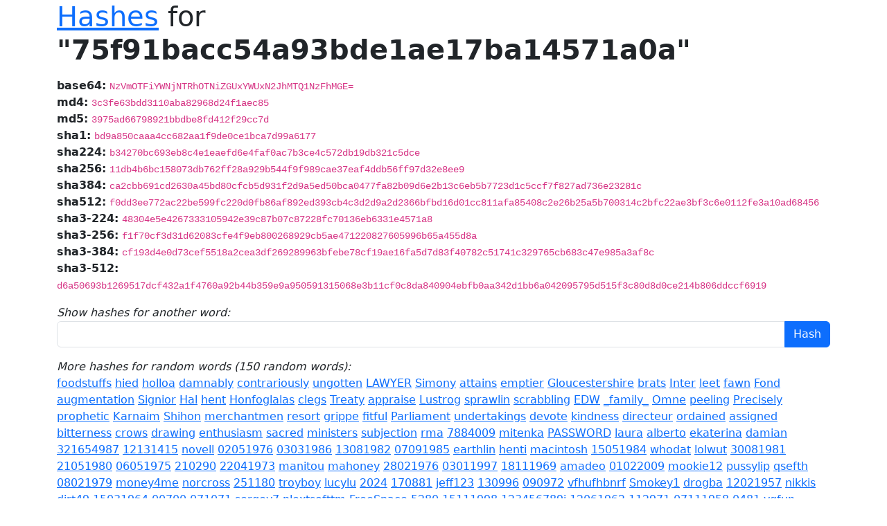

--- FILE ---
content_type: text/html; charset=UTF-8
request_url: https://www.perturb.org/content/hashes/?word=75f91bacc54a93bde1ae17ba14571a0a
body_size: 2351
content:
<!doctype html>
<html lang="en">
	<head>
		<meta charset="utf-8">
		<meta name="viewport" content="width=device-width, initial-scale=1">
		<title>Cryptographic hashes for 75f91bacc54a93bde1ae17ba14571a0a</title>
		<link href="/css/bootstrap.min.css" rel="stylesheet">
	</head>
	<body class="container-lg">
		<h1 class="mb-3"><a href="http://www.lightbluetouchpaper.org/2007/11/16/google-as-a-password-cracker/">Hashes</a> for <b>"75f91bacc54a93bde1ae17ba14571a0a"</b></h1>

		
				<div><span class="cipher"><b>base64:</b></span> <span class="hash"><code>NzVmOTFiYWNjNTRhOTNiZGUxYWUxN2JhMTQ1NzFhMGE=</code></span></div>
				<div><span class="cipher"><b>md4:</b></span> <span class="hash"><code>3c3fe63bdd3110aba82968d24f1aec85</code></span></div>
				<div><span class="cipher"><b>md5:</b></span> <span class="hash"><code>3975ad66798921bbdbe8fd412f29cc7d</code></span></div>
				<div><span class="cipher"><b>sha1:</b></span> <span class="hash"><code>bd9a850caaa4cc682aa1f9de0ce1bca7d99a6177</code></span></div>
				<div><span class="cipher"><b>sha224:</b></span> <span class="hash"><code>b34270bc693eb8c4e1eaefd6e4faf0ac7b3ce4c572db19db321c5dce</code></span></div>
				<div><span class="cipher"><b>sha256:</b></span> <span class="hash"><code>11db4b6bc158073db762ff28a929b544f9f989cae37eaf4ddb56ff97d32e8ee9</code></span></div>
				<div><span class="cipher"><b>sha384:</b></span> <span class="hash"><code>ca2cbb691cd2630a45bd80cfcb5d931f2d9a5ed50bca0477fa82b09d6e2b13c6eb5b7723d1c5ccf7f827ad736e23281c</code></span></div>
				<div><span class="cipher"><b>sha512:</b></span> <span class="hash"><code>f0dd3ee772ac22be599fc220d0fb86af892ed393cb4c3d2d9a2d2366bfbd16d01cc811afa85408c2e26b25a5b700314c2bfc22ae3bf3c6e0112fe3a10ad68456</code></span></div>
				<div><span class="cipher"><b>sha3-224:</b></span> <span class="hash"><code>48304e5e4267333105942e39c87b07c87228fc70136eb6331e4571a8</code></span></div>
				<div><span class="cipher"><b>sha3-256:</b></span> <span class="hash"><code>f1f70cf3d31d62083cfe4f9eb800268929cb5ae471220827605996b65a455d8a</code></span></div>
				<div><span class="cipher"><b>sha3-384:</b></span> <span class="hash"><code>cf193d4e0d73cef5518a2cea3df269289963bfebe78cf19ae16fa5d7d83f40782c51741c329765cb683c47e985a3af8c</code></span></div>
				<div><span class="cipher"><b>sha3-512:</b></span> <span class="hash"><code>d6a50693b1269517dcf432a1f4760a92b44b359e9a950591315068e3b11cf0c8da840904ebfb0aa342d1bb6a042095795d515f3c80d8d0ce214b806ddccf6919</code></span></div>
		
		<form class="mt-3">
			<div><i>Show hashes for another word:</i></div>
			<div class="input-group">
				<input class="form-control" id="search" type="text" name="word" />
				<input class="btn btn-primary" type="submit" value="Hash" />
			</div>
		</form>

		<div class="mt-3">
			<div class="">
				<i>More hashes for random words (150 random words):</i>
			</div>
			<a href="?word=foodstuffs">foodstuffs</a> <a href="?word=hied">hied</a> <a href="?word=holloa">holloa</a> <a href="?word=damnably">damnably</a> <a href="?word=contrariously">contrariously</a> <a href="?word=ungotten">ungotten</a> <a href="?word=LAWYER">LAWYER</a> <a href="?word=Simony">Simony</a> <a href="?word=attains">attains</a> <a href="?word=emptier">emptier</a> <a href="?word=Gloucestershire">Gloucestershire</a> <a href="?word=brats">brats</a> <a href="?word=Inter">Inter</a> <a href="?word=leet">leet</a> <a href="?word=fawn">fawn</a> <a href="?word=Fond">Fond</a> <a href="?word=augmentation">augmentation</a> <a href="?word=Signior">Signior</a> <a href="?word=Hal">Hal</a> <a href="?word=hent">hent</a> <a href="?word=Honfoglalas">Honfoglalas</a> <a href="?word=clegs">clegs</a> <a href="?word=Treaty">Treaty</a> <a href="?word=appraise">appraise</a> <a href="?word=Lustrog">Lustrog</a> <a href="?word=sprawlin">sprawlin</a> <a href="?word=scrabbling">scrabbling</a> <a href="?word=EDW">EDW</a> <a href="?word=_family_">_family_</a> <a href="?word=Omne">Omne</a> <a href="?word=peeling">peeling</a> <a href="?word=Precisely">Precisely</a> <a href="?word=prophetic">prophetic</a> <a href="?word=Karnaim">Karnaim</a> <a href="?word=Shihon">Shihon</a> <a href="?word=merchantmen">merchantmen</a> <a href="?word=resort">resort</a> <a href="?word=grippe">grippe</a> <a href="?word=fitful">fitful</a> <a href="?word=Parliament">Parliament</a> <a href="?word=undertakings">undertakings</a> <a href="?word=devote">devote</a> <a href="?word=kindness">kindness</a> <a href="?word=directeur">directeur</a> <a href="?word=ordained">ordained</a> <a href="?word=assigned">assigned</a> <a href="?word=bitterness">bitterness</a> <a href="?word=crows">crows</a> <a href="?word=drawing">drawing</a> <a href="?word=enthusiasm">enthusiasm</a> <a href="?word=sacred">sacred</a> <a href="?word=ministers">ministers</a> <a href="?word=subjection">subjection</a> <a href="?word=rma">rma</a> <a href="?word=7884009">7884009</a> <a href="?word=mitenka">mitenka</a> <a href="?word=PASSWORD">PASSWORD</a> <a href="?word=laura">laura</a> <a href="?word=alberto">alberto</a> <a href="?word=ekaterina">ekaterina</a> <a href="?word=damian">damian</a> <a href="?word=321654987">321654987</a> <a href="?word=12131415">12131415</a> <a href="?word=novell">novell</a> <a href="?word=02051976">02051976</a> <a href="?word=03031986">03031986</a> <a href="?word=13081982">13081982</a> <a href="?word=07091985">07091985</a> <a href="?word=earthlin">earthlin</a> <a href="?word=henti">henti</a> <a href="?word=macintosh">macintosh</a> <a href="?word=15051984">15051984</a> <a href="?word=whodat">whodat</a> <a href="?word=lolwut">lolwut</a> <a href="?word=30081981">30081981</a> <a href="?word=21051980">21051980</a> <a href="?word=06051975">06051975</a> <a href="?word=210290">210290</a> <a href="?word=22041973">22041973</a> <a href="?word=manitou">manitou</a> <a href="?word=mahoney">mahoney</a> <a href="?word=28021976">28021976</a> <a href="?word=03011997">03011997</a> <a href="?word=18111969">18111969</a> <a href="?word=amadeo">amadeo</a> <a href="?word=01022009">01022009</a> <a href="?word=mookie12">mookie12</a> <a href="?word=pussylip">pussylip</a> <a href="?word=qsefth">qsefth</a> <a href="?word=08021979">08021979</a> <a href="?word=money4me">money4me</a> <a href="?word=norcross">norcross</a> <a href="?word=251180">251180</a> <a href="?word=troyboy">troyboy</a> <a href="?word=lucylu">lucylu</a> <a href="?word=2024">2024</a> <a href="?word=170881">170881</a> <a href="?word=jeff123">jeff123</a> <a href="?word=130996">130996</a> <a href="?word=090972">090972</a> <a href="?word=vfhufhbnrf">vfhufhbnrf</a> <a href="?word=Smokey1">Smokey1</a> <a href="?word=drogba">drogba</a> <a href="?word=12021957">12021957</a> <a href="?word=nikkis">nikkis</a> <a href="?word=dirt49">dirt49</a> <a href="?word=15031964">15031964</a> <a href="?word=00700">00700</a> <a href="?word=071071">071071</a> <a href="?word=sergey7">sergey7</a> <a href="?word=plextsofttm">plextsofttm</a> <a href="?word=FreeSpace">FreeSpace</a> <a href="?word=5280">5280</a> <a href="?word=15111998">15111998</a> <a href="?word=123456789j">123456789j</a> <a href="?word=12061962">12061962</a> <a href="?word=112971">112971</a> <a href="?word=07111958">07111958</a> <a href="?word=0481">0481</a> <a href="?word=vgfun">vgfun</a> <a href="?word=fidofido">fidofido</a> <a href="?word=dimidrol">dimidrol</a> <a href="?word=ajaxajax">ajaxajax</a> <a href="?word=4755">4755</a> <a href="?word=3325">3325</a> <a href="?word=28081969">28081969</a> <a href="?word=warhead">warhead</a> <a href="?word=tatum">tatum</a> <a href="?word=percent">percent</a> <a href="?word=jesusfreak">jesusfreak</a> <a href="?word=ihgfedcba">ihgfedcba</a> <a href="?word=567432">567432</a> <a href="?word=050364">050364</a> <a href="?word=sundaram">sundaram</a> <a href="?word=nursultan">nursultan</a> <a href="?word=iyehjr">iyehjr</a> <a href="?word=getsome1">getsome1</a> <a href="?word=flannery">flannery</a> <a href="?word=Xxxxxxx">Xxxxxxx</a> <a href="?word=eu">eu</a> <a href="?word=9t">9t</a> <a href="?word=x1">x1</a> <a href="?word=1brian">1brian</a> <a href="?word=jdoer">jdoer</a> <a href="?word=0612312321">0612312321</a> <a href="?word=01ceee71c297472ab9b9d4e87b83bf2c">01ceee71c297472ab9b9d4e87b83bf2c</a> <a href="?word=aoy">aoy</a> <a href="?word=iijr">iijr</a> <a href="?word=kvuettdsdqutpsllwak">kvuettdsdqutpsllwak</a> <a href="?word=duypgsxmlul">duypgsxmlul</a> 		</div>

		<div class="mt-3" style="font-size: 65%;">
			Rendered in 15.5 ms
		</div>
	</body>
</html>
